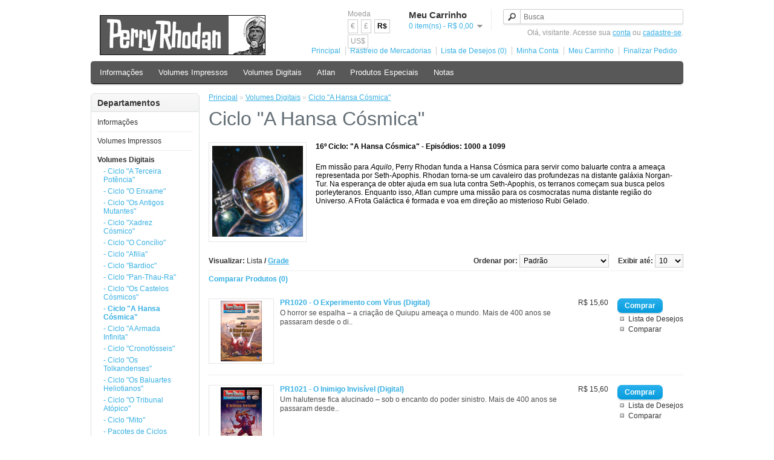

--- FILE ---
content_type: text/html; charset=utf-8
request_url: https://www.perry-rhodan.net.br/loja/index.php?route=product/category&path=63_93&page=3
body_size: 6680
content:
<!DOCTYPE html>
<html dir="ltr" lang="pt-br">
<head>
<meta charset="UTF-8" />
<title>Ciclo &quot;A Hansa Cósmica&quot;</title>
<base href="https://www.perry-rhodan.net.br/loja/" />
<meta name="description" content="Compre aqui os volumes digitais do novo ciclo &quot;A Hansa Cósmica&quot; da série Perry Rhodan, publicada pela SSPG." />
<meta name="keywords" content="Perry Rhodan, SSPG, Hansa, Cósmica, e-books" />
<link href="https://www.perry-rhodan.net.br/loja/image/data/logos/icone-sspg-16px.png" rel="icon" />
<link rel="stylesheet" type="text/css" href="catalog/view/theme/default/stylesheet/stylesheet.css" />
<script type="text/javascript" src="catalog/view/javascript/jquery/jquery-1.7.1.min.js"></script>
<script type="text/javascript" src="catalog/view/javascript/jquery/ui/jquery-ui-1.8.16.custom.min.js"></script>
<link rel="stylesheet" type="text/css" href="catalog/view/javascript/jquery/ui/themes/ui-lightness/jquery-ui-1.8.16.custom.css" />
<script type="text/javascript" src="catalog/view/javascript/common.js"></script>
<script src="//www.google.com/recaptcha/api.js" type="text/javascript"></script>
<script type="text/javascript" src="catalog/view/javascript/jquery/jquery.total-storage.min.js"></script>
<!--[if IE 7]> 
<link rel="stylesheet" type="text/css" href="catalog/view/theme/default/stylesheet/ie7.css" />
<![endif]-->
<!--[if lt IE 7]>
<link rel="stylesheet" type="text/css" href="catalog/view/theme/default/stylesheet/ie6.css" />
<script type="text/javascript" src="catalog/view/javascript/DD_belatedPNG_0.0.8a-min.js"></script>
<script type="text/javascript">
DD_belatedPNG.fix('#logo img');
</script>
<![endif]-->
<script>
  (function(i,s,o,g,r,a,m){i['GoogleAnalyticsObject']=r;i[r]=i[r]||function(){
  (i[r].q=i[r].q||[]).push(arguments)},i[r].l=1*new Date();a=s.createElement(o),
  m=s.getElementsByTagName(o)[0];a.async=1;a.src=g;m.parentNode.insertBefore(a,m)
  })(window,document,'script','//www.google-analytics.com/analytics.js','ga');

  ga('create', 'UA-40917664-10', 'auto');
  ga('send', 'pageview');

</script><style id='out-of-stock' type='text/css'><!--
input.button-grey {
        cursor: pointer;
        color: #FFFFFF;
        line-height: 12px;
        font-family: Arial, Helvetica, sans-serif;
        font-size: 12px;
        font-weight: bold;  
        background: url('catalog/view/theme/default/image/button-grey.png') top left repeat-x;
        -webkit-border-radius: 7px 7px 7px 7px;
        -moz-border-radius: 7px 7px 7px 7px;
        -khtml-border-radius: 7px 7px 7px 7px;
        border-radius: 7px 7px 7px 7px;
        -webkit-box-shadow: 0px 2px 2px #DDDDDD;
        -moz-box-shadow: 0px 2px 2px #DDDDDD;
        box-shadow: 0px 2px 2px #DDDDDD;    
        margin: 0;
        border: 0;
        height: 24px;
        padding: 0px 12px 0px 12px;
}
--></style>
</head>
<body>
<div id="container">
<div id="header">
    <div id="logo"><a href="https://www.perry-rhodan.net.br/loja/index.php?route=common/home"><img src="https://www.perry-rhodan.net.br/loja/image/data/logos/logo-perry-rhodan-simples-com-face-66px.jpg" title="Perry Rhodan Brasil - SSPG Editora" alt="Perry Rhodan Brasil - SSPG Editora" /></a></div>
      <form action="https://www.perry-rhodan.net.br/loja/index.php?route=module/currency" method="post" enctype="multipart/form-data">
  <div id="currency">Moeda<br />
                <a title="Euro" onclick="$('input[name=\'currency_code\']').attr('value', 'EUR'); $(this).parent().parent().submit();">€</a>
                        <a title="Libra Esterlina" onclick="$('input[name=\'currency_code\']').attr('value', 'GBP'); $(this).parent().parent().submit();">£</a>
                        <a title="Real"><b>R$ </b></a>
                        <a title="US Dollar" onclick="$('input[name=\'currency_code\']').attr('value', 'USD'); $(this).parent().parent().submit();">US$</a>
                <input type="hidden" name="currency_code" value="" />
    <input type="hidden" name="redirect" value="https://www.perry-rhodan.net.br/loja/index.php?route=product/category&amp;path=63_93&amp;page=3" />
  </div>
</form>
  <div id="cart">
  <div class="heading">
    <h4>Meu Carrinho</h4>
    <a><span id="cart-total">0 item(ns) - R$ 0,00</span></a></div>
  <div class="content">
        <div class="empty">Você ainda não adicionou produtos.</div>
      </div>
</div>  <div id="search">
    <div class="button-search"></div>
    <input type="text" name="search" placeholder="Busca" value="" />
  </div>
  <div id="welcome">
        Olá, visitante. Acesse sua <a href="https://www.perry-rhodan.net.br/loja/index.php?route=account/login">conta</a> ou <a href="https://www.perry-rhodan.net.br/loja/index.php?route=account/register">cadastre-se</a>.      </div>
  
			
				<div class="links"><a href="https://www.perry-rhodan.net.br/loja/index.php?route=common/home">Principal</a>
				<a href="https://www.perry-rhodan.net.br/loja/index.php?route=rastreioCorreios/rastreio">Rastreio de Mercadorias</a>
			
			<a href="https://www.perry-rhodan.net.br/loja/index.php?route=account/wishlist" id="wishlist-total">Lista de Desejos (0)</a><a href="https://www.perry-rhodan.net.br/loja/index.php?route=account/account">Minha Conta</a><a href="https://www.perry-rhodan.net.br/loja/index.php?route=checkout/cart">Meu Carrinho</a><a href="https://www.perry-rhodan.net.br/loja/index.php?route=checkout/checkout">Finalizar Pedido</a></div>
</div>
<div id="menu">
  <ul>
        <li><a href="https://www.perry-rhodan.net.br/loja/index.php?route=product/category&amp;path=67">Informações</a>
            <div>
                <ul>
                                        <li><a href="https://www.perry-rhodan.net.br/loja/index.php?route=product/category&amp;path=67_69">A Série</a></li>
                                        <li><a href="https://www.perry-rhodan.net.br/loja/index.php?route=product/category&amp;path=67_70">Edição Brasileira</a></li>
                                        <li><a href="https://www.perry-rhodan.net.br/loja/index.php?route=product/category&amp;path=67_81">Edição Digital</a></li>
                                        <li><a href="https://www.perry-rhodan.net.br/loja/index.php?route=product/category&amp;path=67_82">Dúvidas Frequentes</a></li>
                                        <li><a href="https://www.perry-rhodan.net.br/loja/index.php?route=product/category&amp;path=67_106">Como Pedir</a></li>
                                        <li><a href="https://www.perry-rhodan.net.br/loja/index.php?route=product/category&amp;path=67_107">How to Order (International Purchases)</a></li>
                            </ul>
              </div>
          </li>
        <li><a href="https://www.perry-rhodan.net.br/loja/index.php?route=product/category&amp;path=60">Volumes Impressos</a>
            <div>
                <ul>
                                        <li><a href="https://www.perry-rhodan.net.br/loja/index.php?route=product/category&amp;path=60_102">Ciclo &quot;A Terceira Potência&quot;</a></li>
                                        <li><a href="https://www.perry-rhodan.net.br/loja/index.php?route=product/category&amp;path=60_61">Ciclo &quot;O Concílio&quot;</a></li>
                                        <li><a href="https://www.perry-rhodan.net.br/loja/index.php?route=product/category&amp;path=60_66">Ciclo &quot;Afilia&quot;</a></li>
                                        <li><a href="https://www.perry-rhodan.net.br/loja/index.php?route=product/category&amp;path=60_75">Ciclo &quot;Bardioc&quot;</a></li>
                                        <li><a href="https://www.perry-rhodan.net.br/loja/index.php?route=product/category&amp;path=60_98">Ciclo &quot;A Hansa Cósmica&quot;</a></li>
                                        <li><a href="https://www.perry-rhodan.net.br/loja/index.php?route=product/category&amp;path=60_104">Ciclo &quot;A Armada Infinita&quot;</a></li>
                                        <li><a href="https://www.perry-rhodan.net.br/loja/index.php?route=product/category&amp;path=60_109">Ciclo &quot;Cronofósseis&quot;</a></li>
                                        <li><a href="https://www.perry-rhodan.net.br/loja/index.php?route=product/category&amp;path=60_99">Ciclo &quot;Os Tolkandenses&quot;</a></li>
                                        <li><a href="https://www.perry-rhodan.net.br/loja/index.php?route=product/category&amp;path=60_111">Ciclo &quot;Os Baluartes Heliotianos&quot;</a></li>
                                        <li><a href="https://www.perry-rhodan.net.br/loja/index.php?route=product/category&amp;path=60_100">Ciclo &quot;O Tribunal Atópico&quot;</a></li>
                                        <li><a href="https://www.perry-rhodan.net.br/loja/index.php?route=product/category&amp;path=60_97">Ciclo &quot;Mito&quot;</a></li>
                                        <li><a href="https://www.perry-rhodan.net.br/loja/index.php?route=product/category&amp;path=60_71">Pacotes de Ciclos</a></li>
                            </ul>
              </div>
          </li>
        <li><a href="https://www.perry-rhodan.net.br/loja/index.php?route=product/category&amp;path=63">Volumes Digitais</a>
            <div>
                <ul>
                                        <li><a href="https://www.perry-rhodan.net.br/loja/index.php?route=product/category&amp;path=63_101">Ciclo &quot;A Terceira Potência&quot;</a></li>
                                        <li><a href="https://www.perry-rhodan.net.br/loja/index.php?route=product/category&amp;path=63_72">Ciclo &quot;O Enxame&quot;</a></li>
                                        <li><a href="https://www.perry-rhodan.net.br/loja/index.php?route=product/category&amp;path=63_88">Ciclo &quot;Os Antigos Mutantes&quot;</a></li>
                                        <li><a href="https://www.perry-rhodan.net.br/loja/index.php?route=product/category&amp;path=63_92">Ciclo &quot;Xadrez Cósmico&quot;</a></li>
                                        <li><a href="https://www.perry-rhodan.net.br/loja/index.php?route=product/category&amp;path=63_65">Ciclo &quot;O Concílio&quot;</a></li>
                                        <li><a href="https://www.perry-rhodan.net.br/loja/index.php?route=product/category&amp;path=63_79">Ciclo &quot;Afilia&quot;</a></li>
                                        <li><a href="https://www.perry-rhodan.net.br/loja/index.php?route=product/category&amp;path=63_64">Ciclo &quot;Bardioc&quot;</a></li>
                                        <li><a href="https://www.perry-rhodan.net.br/loja/index.php?route=product/category&amp;path=63_77">Ciclo &quot;Pan-Thau-Ra&quot;</a></li>
                                        <li><a href="https://www.perry-rhodan.net.br/loja/index.php?route=product/category&amp;path=63_80">Ciclo &quot;Os Castelos Cósmicos&quot;</a></li>
                                        <li><a href="https://www.perry-rhodan.net.br/loja/index.php?route=product/category&amp;path=63_93">Ciclo &quot;A Hansa Cósmica&quot;</a></li>
                                        <li><a href="https://www.perry-rhodan.net.br/loja/index.php?route=product/category&amp;path=63_103">Ciclo &quot;A Armada Infinita&quot;</a></li>
                                        <li><a href="https://www.perry-rhodan.net.br/loja/index.php?route=product/category&amp;path=63_108">Ciclo &quot;Cronofósseis&quot;</a></li>
                                        <li><a href="https://www.perry-rhodan.net.br/loja/index.php?route=product/category&amp;path=63_89">Ciclo &quot;Os Tolkandenses&quot;</a></li>
                                        <li><a href="https://www.perry-rhodan.net.br/loja/index.php?route=product/category&amp;path=63_110">Ciclo &quot;Os Baluartes Heliotianos&quot;</a></li>
                                        <li><a href="https://www.perry-rhodan.net.br/loja/index.php?route=product/category&amp;path=63_94">Ciclo &quot;O Tribunal Atópico&quot;</a></li>
                                        <li><a href="https://www.perry-rhodan.net.br/loja/index.php?route=product/category&amp;path=63_96">Ciclo &quot;Mito&quot;</a></li>
                                        <li><a href="https://www.perry-rhodan.net.br/loja/index.php?route=product/category&amp;path=63_78">Pacotes de Ciclos</a></li>
                                        <li><a href="https://www.perry-rhodan.net.br/loja/index.php?route=product/category&amp;path=63_95">Assinaturas</a></li>
                                        <li><a href="https://www.perry-rhodan.net.br/loja/index.php?route=product/category&amp;path=63_76">Dicas de Leitura</a></li>
                            </ul>
              </div>
          </li>
        <li><a href="https://www.perry-rhodan.net.br/loja/index.php?route=product/category&amp;path=90">Atlan</a>
            <div>
                <ul>
                                        <li><a href="https://www.perry-rhodan.net.br/loja/index.php?route=product/category&amp;path=90_91">Ciclo &quot;Aventuras Temporais&quot;</a></li>
                                        <li><a href="https://www.perry-rhodan.net.br/loja/index.php?route=product/category&amp;path=90_105">Pacotes de Ciclos</a></li>
                            </ul>
              </div>
          </li>
        <li><a href="https://www.perry-rhodan.net.br/loja/index.php?route=product/category&amp;path=62">Produtos Especiais</a>
          </li>
        <li><a href="https://www.perry-rhodan.net.br/loja/index.php?route=pavblog/blogs">Notas</a>
          </li>
      </ul>
</div>
<div id="notification"></div>
<div id="column-left">
    <div class="box">
  <div class="box-heading">Departamentos</div>
  <div class="box-content">
    <ul class="box-category">
            <li>
                <a href="https://www.perry-rhodan.net.br/loja/index.php?route=product/category&amp;path=67">Informações</a>
                        <ul>
                    <li>
                        <a href="https://www.perry-rhodan.net.br/loja/index.php?route=product/category&amp;path=67_69"> - A Série</a>
                      </li>
                    <li>
                        <a href="https://www.perry-rhodan.net.br/loja/index.php?route=product/category&amp;path=67_70"> - Edição Brasileira</a>
                      </li>
                    <li>
                        <a href="https://www.perry-rhodan.net.br/loja/index.php?route=product/category&amp;path=67_81"> - Edição Digital</a>
                      </li>
                    <li>
                        <a href="https://www.perry-rhodan.net.br/loja/index.php?route=product/category&amp;path=67_82"> - Dúvidas Frequentes</a>
                      </li>
                    <li>
                        <a href="https://www.perry-rhodan.net.br/loja/index.php?route=product/category&amp;path=67_106"> - Como Pedir</a>
                      </li>
                    <li>
                        <a href="https://www.perry-rhodan.net.br/loja/index.php?route=product/category&amp;path=67_107"> - How to Order (International Purchases)</a>
                      </li>
                  </ul>
              </li>
            <li>
                <a href="https://www.perry-rhodan.net.br/loja/index.php?route=product/category&amp;path=60">Volumes Impressos</a>
                        <ul>
                    <li>
                        <a href="https://www.perry-rhodan.net.br/loja/index.php?route=product/category&amp;path=60_102"> - Ciclo &quot;A Terceira Potência&quot;</a>
                      </li>
                    <li>
                        <a href="https://www.perry-rhodan.net.br/loja/index.php?route=product/category&amp;path=60_61"> - Ciclo &quot;O Concílio&quot;</a>
                      </li>
                    <li>
                        <a href="https://www.perry-rhodan.net.br/loja/index.php?route=product/category&amp;path=60_66"> - Ciclo &quot;Afilia&quot;</a>
                      </li>
                    <li>
                        <a href="https://www.perry-rhodan.net.br/loja/index.php?route=product/category&amp;path=60_75"> - Ciclo &quot;Bardioc&quot;</a>
                      </li>
                    <li>
                        <a href="https://www.perry-rhodan.net.br/loja/index.php?route=product/category&amp;path=60_98"> - Ciclo &quot;A Hansa Cósmica&quot;</a>
                      </li>
                    <li>
                        <a href="https://www.perry-rhodan.net.br/loja/index.php?route=product/category&amp;path=60_104"> - Ciclo &quot;A Armada Infinita&quot;</a>
                      </li>
                    <li>
                        <a href="https://www.perry-rhodan.net.br/loja/index.php?route=product/category&amp;path=60_109"> - Ciclo &quot;Cronofósseis&quot;</a>
                      </li>
                    <li>
                        <a href="https://www.perry-rhodan.net.br/loja/index.php?route=product/category&amp;path=60_99"> - Ciclo &quot;Os Tolkandenses&quot;</a>
                      </li>
                    <li>
                        <a href="https://www.perry-rhodan.net.br/loja/index.php?route=product/category&amp;path=60_111"> - Ciclo &quot;Os Baluartes Heliotianos&quot;</a>
                      </li>
                    <li>
                        <a href="https://www.perry-rhodan.net.br/loja/index.php?route=product/category&amp;path=60_100"> - Ciclo &quot;O Tribunal Atópico&quot;</a>
                      </li>
                    <li>
                        <a href="https://www.perry-rhodan.net.br/loja/index.php?route=product/category&amp;path=60_97"> - Ciclo &quot;Mito&quot;</a>
                      </li>
                    <li>
                        <a href="https://www.perry-rhodan.net.br/loja/index.php?route=product/category&amp;path=60_71"> - Pacotes de Ciclos</a>
                      </li>
                  </ul>
              </li>
            <li>
                <a href="https://www.perry-rhodan.net.br/loja/index.php?route=product/category&amp;path=63" class="active">Volumes Digitais</a>
                        <ul>
                    <li>
                        <a href="https://www.perry-rhodan.net.br/loja/index.php?route=product/category&amp;path=63_101"> - Ciclo &quot;A Terceira Potência&quot;</a>
                      </li>
                    <li>
                        <a href="https://www.perry-rhodan.net.br/loja/index.php?route=product/category&amp;path=63_72"> - Ciclo &quot;O Enxame&quot;</a>
                      </li>
                    <li>
                        <a href="https://www.perry-rhodan.net.br/loja/index.php?route=product/category&amp;path=63_88"> - Ciclo &quot;Os Antigos Mutantes&quot;</a>
                      </li>
                    <li>
                        <a href="https://www.perry-rhodan.net.br/loja/index.php?route=product/category&amp;path=63_92"> - Ciclo &quot;Xadrez Cósmico&quot;</a>
                      </li>
                    <li>
                        <a href="https://www.perry-rhodan.net.br/loja/index.php?route=product/category&amp;path=63_65"> - Ciclo &quot;O Concílio&quot;</a>
                      </li>
                    <li>
                        <a href="https://www.perry-rhodan.net.br/loja/index.php?route=product/category&amp;path=63_79"> - Ciclo &quot;Afilia&quot;</a>
                      </li>
                    <li>
                        <a href="https://www.perry-rhodan.net.br/loja/index.php?route=product/category&amp;path=63_64"> - Ciclo &quot;Bardioc&quot;</a>
                      </li>
                    <li>
                        <a href="https://www.perry-rhodan.net.br/loja/index.php?route=product/category&amp;path=63_77"> - Ciclo &quot;Pan-Thau-Ra&quot;</a>
                      </li>
                    <li>
                        <a href="https://www.perry-rhodan.net.br/loja/index.php?route=product/category&amp;path=63_80"> - Ciclo &quot;Os Castelos Cósmicos&quot;</a>
                      </li>
                    <li>
                        <a href="https://www.perry-rhodan.net.br/loja/index.php?route=product/category&amp;path=63_93" class="active"> - Ciclo &quot;A Hansa Cósmica&quot;</a>
                      </li>
                    <li>
                        <a href="https://www.perry-rhodan.net.br/loja/index.php?route=product/category&amp;path=63_103"> - Ciclo &quot;A Armada Infinita&quot;</a>
                      </li>
                    <li>
                        <a href="https://www.perry-rhodan.net.br/loja/index.php?route=product/category&amp;path=63_108"> - Ciclo &quot;Cronofósseis&quot;</a>
                      </li>
                    <li>
                        <a href="https://www.perry-rhodan.net.br/loja/index.php?route=product/category&amp;path=63_89"> - Ciclo &quot;Os Tolkandenses&quot;</a>
                      </li>
                    <li>
                        <a href="https://www.perry-rhodan.net.br/loja/index.php?route=product/category&amp;path=63_110"> - Ciclo &quot;Os Baluartes Heliotianos&quot;</a>
                      </li>
                    <li>
                        <a href="https://www.perry-rhodan.net.br/loja/index.php?route=product/category&amp;path=63_94"> - Ciclo &quot;O Tribunal Atópico&quot;</a>
                      </li>
                    <li>
                        <a href="https://www.perry-rhodan.net.br/loja/index.php?route=product/category&amp;path=63_96"> - Ciclo &quot;Mito&quot;</a>
                      </li>
                    <li>
                        <a href="https://www.perry-rhodan.net.br/loja/index.php?route=product/category&amp;path=63_78"> - Pacotes de Ciclos</a>
                      </li>
                    <li>
                        <a href="https://www.perry-rhodan.net.br/loja/index.php?route=product/category&amp;path=63_95"> - Assinaturas</a>
                      </li>
                    <li>
                        <a href="https://www.perry-rhodan.net.br/loja/index.php?route=product/category&amp;path=63_76"> - Dicas de Leitura</a>
                      </li>
                  </ul>
              </li>
            <li>
                <a href="https://www.perry-rhodan.net.br/loja/index.php?route=product/category&amp;path=90">Atlan</a>
                        <ul>
                    <li>
                        <a href="https://www.perry-rhodan.net.br/loja/index.php?route=product/category&amp;path=90_91"> - Ciclo &quot;Aventuras Temporais&quot;</a>
                      </li>
                    <li>
                        <a href="https://www.perry-rhodan.net.br/loja/index.php?route=product/category&amp;path=90_105"> - Pacotes de Ciclos</a>
                      </li>
                  </ul>
              </li>
            <li>
                <a href="https://www.perry-rhodan.net.br/loja/index.php?route=product/category&amp;path=62">Produtos Especiais</a>
                      </li>
          </ul>
  </div>
</div>
    <div class="box">
  <div class="box-heading">Novidades</div>
  <div class="box-content">
    <div class="box-product">
            <div>
                <div class="image"><a href="https://www.perry-rhodan.net.br/loja/index.php?route=product/product&amp;product_id=2218"><img src="https://www.perry-rhodan.net.br/loja/image/cache/data/capas/digital/C3000/PR3055-SSPG-Capa-Simples-120x120.jpg" alt="PR3055 - A Vecu (Digital)" /></a></div>
                <div class="name"><a href="https://www.perry-rhodan.net.br/loja/index.php?route=product/product&amp;product_id=2218">PR3055 - A Vecu (Digital)</a></div>


            <div class="name"> </div>

            
                <div class="price">
                    R$ 15,60                  </div>
                        <div class="cart">			<input type="button" value="Comprar" onclick="addToCart('2218');" class="button" />
			</div>
      </div>
            <div>
                <div class="image"><a href="https://www.perry-rhodan.net.br/loja/index.php?route=product/product&amp;product_id=2222"><img src="https://www.perry-rhodan.net.br/loja/image/cache/data/capas/digital/C2700/PR2758-SSPG-Capa-Simples-120x120.jpg" alt="PR2758 - O Tamaron (Digital)" /></a></div>
                <div class="name"><a href="https://www.perry-rhodan.net.br/loja/index.php?route=product/product&amp;product_id=2222">PR2758 - O Tamaron (Digital)</a></div>


            <div class="name"> </div>

            
                <div class="price">
                    R$ 15,60                  </div>
                        <div class="cart">			<input type="button" value="Comprar" onclick="addToCart('2222');" class="button" />
			</div>
      </div>
            <div>
                <div class="image"><a href="https://www.perry-rhodan.net.br/loja/index.php?route=product/product&amp;product_id=2220"><img src="https://www.perry-rhodan.net.br/loja/image/cache/data/capas/digital/C1200/PR1221-SSPG-Capa-Simples-120x120.jpg" alt="PR1221 - O Oxtornense e o Almirante (Digital)" /></a></div>
                <div class="name"><a href="https://www.perry-rhodan.net.br/loja/index.php?route=product/product&amp;product_id=2220">PR1221 - O Oxtornense e o Almirante (Digital)</a></div>


            <div class="name"> </div>

            
                <div class="price">
                    R$ 15,60                  </div>
                        <div class="cart">			<input type="button" value="Comprar" onclick="addToCart('2220');" class="button" />
			</div>
      </div>
            <div>
                <div class="image"><a href="https://www.perry-rhodan.net.br/loja/index.php?route=product/product&amp;product_id=2219"><img src="https://www.perry-rhodan.net.br/loja/image/cache/data/capas/digital/C3000/PR3055-SSPG-Capa-Simples-120x120.jpg" alt="PRÉ-VENDA - PR3055 - A Vecu (Impresso)" /></a></div>
                <div class="name"><a href="https://www.perry-rhodan.net.br/loja/index.php?route=product/product&amp;product_id=2219">PRÉ-VENDA - PR3055 - A Vecu (Impresso)</a></div>


            <div class="name"> </div>

            
                <div class="price">
                    <span class="price-old">R$ 43,90</span> <span class="price-new">R$ 39,90</span>
                  </div>
                        <div class="cart">			<input type="button" value="Comprar" onclick="addToCart('2219');" class="button" />
			</div>
      </div>
            <div>
                <div class="image"><a href="https://www.perry-rhodan.net.br/loja/index.php?route=product/product&amp;product_id=2223"><img src="https://www.perry-rhodan.net.br/loja/image/cache/data/capas/digital/C2700/PR2758-SSPG-Capa-Simples-120x120.jpg" alt="PRÉ-VENDA - PR2758 - O Tamaron (Impresso)" /></a></div>
                <div class="name"><a href="https://www.perry-rhodan.net.br/loja/index.php?route=product/product&amp;product_id=2223">PRÉ-VENDA - PR2758 - O Tamaron (Impresso)</a></div>


            <div class="name"> </div>

            
                <div class="price">
                    <span class="price-old">R$ 41,90</span> <span class="price-new">R$ 37,90</span>
                  </div>
                        <div class="cart">			<input type="button" value="Comprar" onclick="addToCart('2223');" class="button" />
			</div>
      </div>
            <div>
                <div class="image"><a href="https://www.perry-rhodan.net.br/loja/index.php?route=product/product&amp;product_id=2221"><img src="https://www.perry-rhodan.net.br/loja/image/cache/data/capas/digital/C1200/PR1221-SSPG-Capa-Simples-120x120.jpg" alt="PRÉ-VENDA - PR1221 - O Oxtornense e o Almirante (Impresso)" /></a></div>
                <div class="name"><a href="https://www.perry-rhodan.net.br/loja/index.php?route=product/product&amp;product_id=2221">PRÉ-VENDA - PR1221 - O Oxtornense e o Almirante (Impresso)</a></div>


            <div class="name"> </div>

            
                <div class="price">
                    <span class="price-old">R$ 39,90</span> <span class="price-new">R$ 35,90</span>
                  </div>
                        <div class="cart">			<input type="button" value="Comprar" onclick="addToCart('2221');" class="button" />
			</div>
      </div>
            <div>
                <div class="image"><a href="https://www.perry-rhodan.net.br/loja/index.php?route=product/product&amp;product_id=2224"><img src="https://www.perry-rhodan.net.br/loja/image/cache/data/capas/digital/AT/C0001/AT0034-SSPG-Capa-Simples-120x120.jpg" alt="Assinatura Digital Perry Rhodan e Atlan Completa - 18 Volumes - Previsão Trimestral - Início 05/02/2026" /></a></div>
                <div class="name"><a href="https://www.perry-rhodan.net.br/loja/index.php?route=product/product&amp;product_id=2224">Assinatura Digital Perry Rhodan e Atlan Completa - 18 Volumes - Previsão Trimestral - Início 05/02/2026</a></div>


            <div class="name"> </div>

            
                <div class="price">
                    R$ 285,30                  </div>
                        <div class="cart">			<input type="button" value="Comprar" onclick="addToCart('2224');" class="button" />
			</div>
      </div>
            <div>
                <div class="image"><a href="https://www.perry-rhodan.net.br/loja/index.php?route=product/product&amp;product_id=2225"><img src="https://www.perry-rhodan.net.br/loja/image/cache/data/capas/digital/C3000/PR3056-SSPG-Capa-Simples-120x120.jpg" alt="Assinatura Digital Somente Perry Rhodan - 17 Volumes - Previsão Trimestral - Início 05/02/2026" /></a></div>
                <div class="name"><a href="https://www.perry-rhodan.net.br/loja/index.php?route=product/product&amp;product_id=2225">Assinatura Digital Somente Perry Rhodan - 17 Volumes - Previsão Trimestral - Início 05/02/2026</a></div>


            <div class="name"> </div>

            
                <div class="price">
                    R$ 264,60                  </div>
                        <div class="cart">			<input type="button" value="Comprar" onclick="addToCart('2225');" class="button" />
			</div>
      </div>
          </div>
  </div>
</div>
  </div>
 
<div id="content">  <div class="breadcrumb">
        <a href="https://www.perry-rhodan.net.br/loja/index.php?route=common/home">Principal</a>
         &raquo; <a href="https://www.perry-rhodan.net.br/loja/index.php?route=product/category&amp;path=63">Volumes Digitais</a>
         &raquo; <a href="https://www.perry-rhodan.net.br/loja/index.php?route=product/category&amp;path=63_93">Ciclo &quot;A Hansa Cósmica&quot;</a>
      </div>
  <h1>Ciclo &quot;A Hansa Cósmica&quot;</h1>
    <div class="category-info">
        <div class="image"><img src="https://www.perry-rhodan.net.br/loja/image/cache/data/incidentais/pr_ciclo_16_a_hansa_cosmica-150x150.jpg" alt="Ciclo &quot;A Hansa Cósmica&quot;" /></div>
            <p><strong>16º Ciclo: "A Hansa Cósmica" - Episódios: 1000 a 1099</strong></p>

<p>Em missão para <em>Aquilo</em>, Perry Rhodan funda a Hansa Cósmica para servir como baluarte contra a ameaça representada por Seth-Apophis. Rhodan torna-se um cavaleiro das profundezas na distante galáxia Norgan-Tur. Na esperança de obter ajuda em sua luta contra Seth-Apophis, os terranos começam sua busca pelos porleyteranos. Enquanto isso, Atlan cumpre uma missão para os cosmocratas numa distante região do Universo. A Frota Galáctica é formada e voa em direção ao misterioso Rubi Gelado.</p>
      </div>
        <div class="product-filter">
    <div class="display"><b>Visualizar:</b> Lista <b>/</b> <a onclick="display('grid');">Grade</a></div>
    <div class="limit"><b>Exibir até:</b>
      <select onchange="location = this.value;">
                        <option value="https://www.perry-rhodan.net.br/loja/index.php?route=product/category&amp;path=63_93&amp;limit=10" selected="selected">10</option>
                                <option value="https://www.perry-rhodan.net.br/loja/index.php?route=product/category&amp;path=63_93&amp;limit=25">25</option>
                                <option value="https://www.perry-rhodan.net.br/loja/index.php?route=product/category&amp;path=63_93&amp;limit=50">50</option>
                                <option value="https://www.perry-rhodan.net.br/loja/index.php?route=product/category&amp;path=63_93&amp;limit=75">75</option>
                                <option value="https://www.perry-rhodan.net.br/loja/index.php?route=product/category&amp;path=63_93&amp;limit=100">100</option>
                      </select>
    </div>
    <div class="sort"><b>Ordenar por:</b>
      <select onchange="location = this.value;">
                        <option value="https://www.perry-rhodan.net.br/loja/index.php?route=product/category&amp;path=63_93&amp;sort=p.sort_order&amp;order=ASC" selected="selected">Padrão</option>
                                <option value="https://www.perry-rhodan.net.br/loja/index.php?route=product/category&amp;path=63_93&amp;sort=pd.name&amp;order=ASC">Nome (A - Z)</option>
                                <option value="https://www.perry-rhodan.net.br/loja/index.php?route=product/category&amp;path=63_93&amp;sort=pd.name&amp;order=DESC">Nome (Z - A)</option>
                                <option value="https://www.perry-rhodan.net.br/loja/index.php?route=product/category&amp;path=63_93&amp;sort=p.price&amp;order=ASC">Preço (Menor &gt; Maior)</option>
                                <option value="https://www.perry-rhodan.net.br/loja/index.php?route=product/category&amp;path=63_93&amp;sort=p.price&amp;order=DESC">Preço (Maior &gt; Menor)</option>
                                <option value="https://www.perry-rhodan.net.br/loja/index.php?route=product/category&amp;path=63_93&amp;sort=rating&amp;order=DESC">Avaliação (Alta)</option>
                                <option value="https://www.perry-rhodan.net.br/loja/index.php?route=product/category&amp;path=63_93&amp;sort=rating&amp;order=ASC">Avaliação (Baixa)</option>
                                <option value="https://www.perry-rhodan.net.br/loja/index.php?route=product/category&amp;path=63_93&amp;sort=p.model&amp;order=ASC">Modelo (A - Z)</option>
                                <option value="https://www.perry-rhodan.net.br/loja/index.php?route=product/category&amp;path=63_93&amp;sort=p.model&amp;order=DESC">Modelo (Z - A)</option>
                      </select>
    </div>
  </div>
  <div class="product-compare"><a href="https://www.perry-rhodan.net.br/loja/index.php?route=product/compare" id="compare-total">Comparar Produtos (0)</a></div>
  <div class="product-list">
        <div>
            <div class="image"><a href="https://www.perry-rhodan.net.br/loja/index.php?route=product/product&amp;path=63_93&amp;product_id=675"><img src="https://www.perry-rhodan.net.br/loja/image/cache/data/capas/digital/C1000/PR1020-Digital-Capa-100x100.jpg" title="PR1020 - O Experimento com Vírus (Digital)" alt="PR1020 - O Experimento com Vírus (Digital)" /></a></div>
            <div class="name"><a href="https://www.perry-rhodan.net.br/loja/index.php?route=product/product&amp;path=63_93&amp;product_id=675">PR1020 - O Experimento com Vírus (Digital)</a></div>
      <div class="description">O horror se espalha – a criação de Quiupu ameaça o mundo.

Mais de 400 anos se passaram desde o di..</div>
            <div class="price">
                R$ 15,60                      </div>
                  <div class="cart">
        			<input type="button" value="Comprar" onclick="addToCart('675');" class="button" />
			      </div>
      <div class="wishlist"><a onclick="addToWishList('675');">Lista de Desejos</a></div>
      <div class="compare"><a onclick="addToCompare('675');">Comparar</a></div>
    </div>
        <div>
            <div class="image"><a href="https://www.perry-rhodan.net.br/loja/index.php?route=product/product&amp;path=63_93&amp;product_id=676"><img src="https://www.perry-rhodan.net.br/loja/image/cache/data/capas/digital/C1000/PR1021-Digital-Capa-100x100.jpg" title="PR1021 - O Inimigo Invisível (Digital)" alt="PR1021 - O Inimigo Invisível (Digital)" /></a></div>
            <div class="name"><a href="https://www.perry-rhodan.net.br/loja/index.php?route=product/product&amp;path=63_93&amp;product_id=676">PR1021 - O Inimigo Invisível (Digital)</a></div>
      <div class="description">Um halutense fica alucinado – sob o encanto do poder sinistro.

Mais de 400 anos se passaram desde..</div>
            <div class="price">
                R$ 15,60                      </div>
                  <div class="cart">
        			<input type="button" value="Comprar" onclick="addToCart('676');" class="button" />
			      </div>
      <div class="wishlist"><a onclick="addToWishList('676');">Lista de Desejos</a></div>
      <div class="compare"><a onclick="addToCompare('676');">Comparar</a></div>
    </div>
        <div>
            <div class="image"><a href="https://www.perry-rhodan.net.br/loja/index.php?route=product/product&amp;path=63_93&amp;product_id=680"><img src="https://www.perry-rhodan.net.br/loja/image/cache/data/capas/digital/C1000/PR1022-Digital-Capa-100x100.jpg" title="PR1022 - O Herói de Arxisto (Digital)" alt="PR1022 - O Herói de Arxisto (Digital)" /></a></div>
            <div class="name"><a href="https://www.perry-rhodan.net.br/loja/index.php?route=product/product&amp;path=63_93&amp;product_id=680">PR1022 - O Herói de Arxisto (Digital)</a></div>
      <div class="description">Ameaça vinda do nada – os insetos guerreiros estão chegando.

Mais de 400 anos se passaram desde o..</div>
            <div class="price">
                R$ 15,60                      </div>
                  <div class="cart">
        			<input type="button" value="Comprar" onclick="addToCart('680');" class="button" />
			      </div>
      <div class="wishlist"><a onclick="addToWishList('680');">Lista de Desejos</a></div>
      <div class="compare"><a onclick="addToCompare('680');">Comparar</a></div>
    </div>
        <div>
            <div class="image"><a href="https://www.perry-rhodan.net.br/loja/index.php?route=product/product&amp;path=63_93&amp;product_id=681"><img src="https://www.perry-rhodan.net.br/loja/image/cache/data/capas/digital/C1000/PR1023-Digital-Capa-100x100.jpg" title="PR1023 - A Frota de Quarentena (Digital)" alt="PR1023 - A Frota de Quarentena (Digital)" /></a></div>
            <div class="name"><a href="https://www.perry-rhodan.net.br/loja/index.php?route=product/product&amp;path=63_93&amp;product_id=681">PR1023 - A Frota de Quarentena (Digital)</a></div>
      <div class="description">Eles são proscritos – e provêm dos confins do tempo.

Mais de 400 anos se passaram desde o dia em ..</div>
            <div class="price">
                R$ 15,60                      </div>
                  <div class="cart">
        			<input type="button" value="Comprar" onclick="addToCart('681');" class="button" />
			      </div>
      <div class="wishlist"><a onclick="addToWishList('681');">Lista de Desejos</a></div>
      <div class="compare"><a onclick="addToCompare('681');">Comparar</a></div>
    </div>
        <div>
            <div class="image"><a href="https://www.perry-rhodan.net.br/loja/index.php?route=product/product&amp;path=63_93&amp;product_id=683"><img src="https://www.perry-rhodan.net.br/loja/image/cache/data/capas/digital/C1000/PR1024-Digital-Capa-100x100.jpg" title="PR1024 - Lixo do Tempo (Digital)" alt="PR1024 - Lixo do Tempo (Digital)" /></a></div>
            <div class="name"><a href="https://www.perry-rhodan.net.br/loja/index.php?route=product/product&amp;path=63_93&amp;product_id=683">PR1024 - Lixo do Tempo (Digital)</a></div>
      <div class="description">Humanos e alienígenas – no caos de Arxisto.

Mais de 400 anos se passaram desde o dia em que Perry..</div>
            <div class="price">
                R$ 15,60                      </div>
                  <div class="cart">
        			<input type="button" value="Comprar" onclick="addToCart('683');" class="button" />
			      </div>
      <div class="wishlist"><a onclick="addToWishList('683');">Lista de Desejos</a></div>
      <div class="compare"><a onclick="addToCompare('683');">Comparar</a></div>
    </div>
        <div>
            <div class="image"><a href="https://www.perry-rhodan.net.br/loja/index.php?route=product/product&amp;path=63_93&amp;product_id=684"><img src="https://www.perry-rhodan.net.br/loja/image/cache/data/capas/digital/C1000/PR1025-Digital-Capa-100x100.jpg" title="PR1025 - Planeta dos Jogos (Digital)" alt="PR1025 - Planeta dos Jogos (Digital)" /></a></div>
            <div class="name"><a href="https://www.perry-rhodan.net.br/loja/index.php?route=product/product&amp;path=63_93&amp;product_id=684">PR1025 - Planeta dos Jogos (Digital)</a></div>
      <div class="description">Os betschidianos sob o encanto da Lugosíada – um mestre-jogador é sequestrado.

Mais de 400 anos s..</div>
            <div class="price">
                R$ 15,60                      </div>
                  <div class="cart">
        			<input type="button" value="Comprar" onclick="addToCart('684');" class="button" />
			      </div>
      <div class="wishlist"><a onclick="addToWishList('684');">Lista de Desejos</a></div>
      <div class="compare"><a onclick="addToCompare('684');">Comparar</a></div>
    </div>
        <div>
            <div class="image"><a href="https://www.perry-rhodan.net.br/loja/index.php?route=product/product&amp;path=63_93&amp;product_id=691"><img src="https://www.perry-rhodan.net.br/loja/image/cache/data/capas/digital/C1000/PR1026-Digital-Capa-100x100.jpg" title="PR1026 - O Favorito (Digital)" alt="PR1026 - O Favorito (Digital)" /></a></div>
            <div class="name"><a href="https://www.perry-rhodan.net.br/loja/index.php?route=product/product&amp;path=63_93&amp;product_id=691">PR1026 - O Favorito (Digital)</a></div>
      <div class="description">Ele desempenha um papel perigoso – um betschidiano na Lugosíada.

Mais de 400 anos se passaram des..</div>
            <div class="price">
                R$ 15,60                      </div>
                  <div class="cart">
        			<input type="button" value="Comprar" onclick="addToCart('691');" class="button" />
			      </div>
      <div class="wishlist"><a onclick="addToWishList('691');">Lista de Desejos</a></div>
      <div class="compare"><a onclick="addToCompare('691');">Comparar</a></div>
    </div>
        <div>
            <div class="image"><a href="https://www.perry-rhodan.net.br/loja/index.php?route=product/product&amp;path=63_93&amp;product_id=692"><img src="https://www.perry-rhodan.net.br/loja/image/cache/data/capas/digital/C1000/PR1027-Digital-Capa-100x100.jpg" title="PR1027 - O Superjogo (Digital)" alt="PR1027 - O Superjogo (Digital)" /></a></div>
            <div class="name"><a href="https://www.perry-rhodan.net.br/loja/index.php?route=product/product&amp;path=63_93&amp;product_id=692">PR1027 - O Superjogo (Digital)</a></div>
      <div class="description">Ele carrega quatro spoodies – ele deve vencer o grande jogo.

Mais de 400 anos se passaram desde o..</div>
            <div class="price">
                R$ 15,60                      </div>
                  <div class="cart">
        			<input type="button" value="Comprar" onclick="addToCart('692');" class="button" />
			      </div>
      <div class="wishlist"><a onclick="addToWishList('692');">Lista de Desejos</a></div>
      <div class="compare"><a onclick="addToCompare('692');">Comparar</a></div>
    </div>
        <div>
            <div class="image"><a href="https://www.perry-rhodan.net.br/loja/index.php?route=product/product&amp;path=63_93&amp;product_id=694"><img src="https://www.perry-rhodan.net.br/loja/image/cache/data/capas/digital/C1000/PR1028-Digital-Capa-100x100.jpg" title="PR1028 - O Prisioneiro Solitário (Digital)" alt="PR1028 - O Prisioneiro Solitário (Digital)" /></a></div>
            <div class="name"><a href="https://www.perry-rhodan.net.br/loja/index.php?route=product/product&amp;path=63_93&amp;product_id=694">PR1028 - O Prisioneiro Solitário (Digital)</a></div>
      <div class="description">Um solanense – na prisão dos kraneses.

Mais de 400 anos se passaram desde o dia em que Perry Rhod..</div>
            <div class="price">
                R$ 15,60                      </div>
                  <div class="cart">
        			<input type="button" value="Comprar" onclick="addToCart('694');" class="button" />
			      </div>
      <div class="wishlist"><a onclick="addToWishList('694');">Lista de Desejos</a></div>
      <div class="compare"><a onclick="addToCompare('694');">Comparar</a></div>
    </div>
        <div>
            <div class="image"><a href="https://www.perry-rhodan.net.br/loja/index.php?route=product/product&amp;path=63_93&amp;product_id=695"><img src="https://www.perry-rhodan.net.br/loja/image/cache/data/capas/digital/C1000/PR1029-Digital-Capa-100x100.jpg" title="PR1029 - Os Inexpugnáveis (Digital)" alt="PR1029 - Os Inexpugnáveis (Digital)" /></a></div>
            <div class="name"><a href="https://www.perry-rhodan.net.br/loja/index.php?route=product/product&amp;path=63_93&amp;product_id=695">PR1029 - Os Inexpugnáveis (Digital)</a></div>
      <div class="description">Avanço da 20ª Frota – para o reino dos mascinotes.

Mais de 400 anos se passaram desde o dia em qu..</div>
            <div class="price">
                R$ 15,60                      </div>
                  <div class="cart">
        			<input type="button" value="Comprar" onclick="addToCart('695');" class="button" />
			      </div>
      <div class="wishlist"><a onclick="addToWishList('695');">Lista de Desejos</a></div>
      <div class="compare"><a onclick="addToCompare('695');">Comparar</a></div>
    </div>
      </div>
  <div class="pagination"><div class="links"> <a href="https://www.perry-rhodan.net.br/loja/index.php?route=product/category&amp;path=63_93&amp;page=1">|&lt;</a> <a href="https://www.perry-rhodan.net.br/loja/index.php?route=product/category&amp;path=63_93&amp;page=2">&lt;</a>  <a href="https://www.perry-rhodan.net.br/loja/index.php?route=product/category&amp;path=63_93&amp;page=1">1</a>  <a href="https://www.perry-rhodan.net.br/loja/index.php?route=product/category&amp;path=63_93&amp;page=2">2</a>  <b>3</b>  <a href="https://www.perry-rhodan.net.br/loja/index.php?route=product/category&amp;path=63_93&amp;page=4">4</a>  <a href="https://www.perry-rhodan.net.br/loja/index.php?route=product/category&amp;path=63_93&amp;page=5">5</a>  <a href="https://www.perry-rhodan.net.br/loja/index.php?route=product/category&amp;path=63_93&amp;page=6">6</a>  <a href="https://www.perry-rhodan.net.br/loja/index.php?route=product/category&amp;path=63_93&amp;page=7">7</a>  <a href="https://www.perry-rhodan.net.br/loja/index.php?route=product/category&amp;path=63_93&amp;page=8">8</a>  <a href="https://www.perry-rhodan.net.br/loja/index.php?route=product/category&amp;path=63_93&amp;page=9">9</a>  <a href="https://www.perry-rhodan.net.br/loja/index.php?route=product/category&amp;path=63_93&amp;page=10">10</a>  <a href="https://www.perry-rhodan.net.br/loja/index.php?route=product/category&amp;path=63_93&amp;page=4">&gt;</a> <a href="https://www.perry-rhodan.net.br/loja/index.php?route=product/category&amp;path=63_93&amp;page=10">&gt;|</a> </div><div class="results">Exibindo de <strong>21 a 30</strong> do total de <strong>100</strong> | <strong>10</strong> Página(s)</div></div>
      </div>
<script type="text/javascript"><!--
function display(view) {
	if (view == 'list') {
		$('.product-grid').attr('class', 'product-list');
		
		$('.product-list > div').each(function(index, element) {
			html  = '<div class="right">';
			html += '  <div class="cart">' + $(element).find('.cart').html() + '</div>';
			html += '  <div class="wishlist">' + $(element).find('.wishlist').html() + '</div>';
			html += '  <div class="compare">' + $(element).find('.compare').html() + '</div>';
			html += '</div>';			
			
			html += '<div class="left">';
			
			var image = $(element).find('.image').html();
			
			if (image != null) { 
				html += '<div class="image">' + image + '</div>';
			}
			
			var price = $(element).find('.price').html();
			
			if (price != null) {
				html += '<div class="price">' + price  + '</div>';
			}
					
			html += '  <div class="name">' + $(element).find('.name').html() + '</div>';
			html += '  <div class="description">' + $(element).find('.description').html() + '</div>';
			
			var rating = $(element).find('.rating').html();
			
			if (rating != null) {
				html += '<div class="rating">' + rating + '</div>';
			}
				
			html += '</div>';
						
			$(element).html(html);
		});		
		
		$('.display').html('<b>Visualizar:</b> Lista <b>/</b> <a onclick="display(\'grid\');">Grade</a>');
		
		$.totalStorage('display', 'list'); 
	} else {
		$('.product-list').attr('class', 'product-grid');
		
		$('.product-grid > div').each(function(index, element) {
			html = '';
			
			var image = $(element).find('.image').html();
			
			if (image != null) {
				html += '<div class="image">' + image + '</div>';
			}
			
			html += '<div class="name">' + $(element).find('.name').html() + '</div>';
			html += '<div class="description">' + $(element).find('.description').html() + '</div>';
			
			var price = $(element).find('.price').html();
			
			if (price != null) {
				html += '<div class="price">' + price  + '</div>';
			}
			
			var rating = $(element).find('.rating').html();
			
			if (rating != null) {
				html += '<div class="rating">' + rating + '</div>';
			}
						
			html += '<div class="cart">' + $(element).find('.cart').html() + '</div>';
			html += '<div class="wishlist">' + $(element).find('.wishlist').html() + '</div>';
			html += '<div class="compare">' + $(element).find('.compare').html() + '</div>';
			
			$(element).html(html);
		});	
					
		$('.display').html('<b>Visualizar:</b> <a onclick="display(\'list\');">Lista</a> <b>/</b> Grade');
		
		$.totalStorage('display', 'grid');
	}
}

view = $.totalStorage('display');

if (view) {
	display(view);
} else {
	display('list');
}
//--></script> 
<div id="footer">
    <div class="column">
    <h3>Informações</h3>
    <ul>
            <li><a href="https://www.perry-rhodan.net.br/loja/index.php?route=information/information&amp;information_id=4">Sobre Nós</a></li>
            <li><a href="https://www.perry-rhodan.net.br/loja/index.php?route=information/information&amp;information_id=5">Termos e Condições</a></li>
            <li><a href="https://www.perry-rhodan.net.br/loja/index.php?route=information/information&amp;information_id=3">Política de Privacidade</a></li>
            <li><a href="https://www.perry-rhodan.net.br/loja/index.php?route=information/information&amp;information_id=6">Opções de Remessa</a></li>
            <li><a href="https://www.perry-rhodan.net.br/loja/index.php?route=information/information&amp;information_id=7">Opções de Pagamento</a></li>
          </ul>
  </div>
    <div class="column">
    <h3>Atendimento</h3>
    <ul>
      <li><a href="https://www.perry-rhodan.net.br/loja/index.php?route=information/contact">Contate-nos</a></li>
      <li><a href="https://www.perry-rhodan.net.br/loja/index.php?route=account/return/insert">Devoluções</a></li>
      <li><a href="https://www.perry-rhodan.net.br/loja/index.php?route=information/sitemap">Mapa da Loja</a></li>
    </ul>
  </div>
  <div class="column">
    <h3>Extras</h3>
    <ul>
      <li><a href="https://www.perry-rhodan.net.br/loja/index.php?route=product/manufacturer">Lista de Fabricantes</a></li>
      <li><a href="https://www.perry-rhodan.net.br/loja/index.php?route=account/voucher">Comprar Vale Presente</a></li>
      <!-- <li><a href="https://www.perry-rhodan.net.br/loja/index.php?route=affiliate/account">Programa de Afiliados</a></li> -->
      <li><a href="https://www.perry-rhodan.net.br/loja/index.php?route=product/special">Ofertas Especiais</a></li>
    </ul>
  </div>
  <div class="column">
    <h3>Minha Conta</h3>
    <ul>
      <li><a href="https://www.perry-rhodan.net.br/loja/index.php?route=account/account">Minha Conta</a></li>
      <li><a href="https://www.perry-rhodan.net.br/loja/index.php?route=account/order">Histórico de Pedidos</a></li>
      <li><a href="https://www.perry-rhodan.net.br/loja/index.php?route=account/wishlist">Lista de Desejos</a></li>
      <li><a href="https://www.perry-rhodan.net.br/loja/index.php?route=account/newsletter">Meu Informativo</a></li>
    </ul>
  </div>
</div>
<!--
Copyright note
SSPG Editora
//-->
<div id="powered"><em>PERRY RHODAN&copy; is a registered trademark by Heinrich Bauer Verlag KG, Rastatt, Germany.</em><br /><em>Copyright &copy; 2001,2026 Star Sistemas e Projetos Gráficos Ltda., Brasil.</em><br/>Perry Rhodan Brasil - SSPG Editora &copy; 2026</div>
<!--
Copyright note
SSPG Editora
//-->
</div>
</body></html>

--- FILE ---
content_type: text/css
request_url: https://www.perry-rhodan.net.br/loja/catalog/view/theme/default/stylesheet/stylesheet.css
body_size: 30832
content:
html {
	overflow-y: scroll;
	margin: 0;
	padding: 0;
}
body {
	background-color: #ffffff;
	color: #000000;
	font-family: Arial, Helvetica, sans-serif;
	margin: 0px;
	padding: 0px;
}
body, td, th, input, textarea, select, a {
	font-size: 12px;
}
h1, .welcome {
	color: #636E75;
	font: Verdana;
	margin-top: 0px;
	margin-bottom: 20px;
	font-size: 32px;
	font-weight: normal;
	text-shadow: 0 0 1px rgba(0, 0, 0, .01);
}
h2 {
	color: #000000;
	font-size: 16px;
	margin-top: 0px;
	margin-bottom: 5px;
}
p {
	margin-top: 0px;
	margin-bottom: 20px;
}
a, a:visited, a b {
	color: #38B0E3;
	text-decoration: underline;
	cursor: pointer;
}
a:hover {
	text-decoration: none;
}
a img {
	border: none;
}
form {
	padding: 0;
	margin: 0;
	display: inline;
}
input[type='text'], input[type='password'], textarea {
	background: #F8F8F8;
	border: 1px solid #CCCCCC;
	padding: 3px;
	margin-left: 0px;
	margin-right: 0px;
}
select {
	background: #F8F8F8;
	border: 1px solid #CCCCCC;
	padding: 2px;
}
label {
	cursor: pointer;
}
/* layout */
#container {
	width: 980px;
	margin-left: auto;
	margin-right: auto;
	text-align: left;
}
#column-left {
	float: left;
	width: 180px;
}
#column-right {
	float: right;
	width: 180px;
}
#content {
	min-height: 400px;
	margin-bottom: 25px;
}
#column-left + #column-right + #content, #column-left + #content {
	margin-left: 195px;
}
#column-right + #content {
	margin-right: 195px;
}
/* header */
#header {
	height: 90px;
	margin-bottom: 7px;
	padding-bottom: 4px;
	position: relative;
	z-index: 99;
}
#header #logo {
	position: absolute;
	top: 25px;
	left: 15px;
}
#language {
	position: absolute;
	top: 15px;
	left: 320px;
	width: 80px;
	color: #999;
	line-height: 17px;
}
#language img {
	cursor: pointer;
	margin-right: 5px;
}
#currency {
	width: 75px;
	position: absolute;
	top: 15px;
	left: 425px;
	color: #999;
	line-height: 17px;
}
#currency a {
	display: inline-block;
	padding: 2px 4px;
	border: 1px solid #CCC;
	color: #999;
	text-decoration: none;
	margin-right: 2px;
	margin-bottom: 2px;
}
#currency a b {
	color: #000;
	text-decoration: none;
}
#header #cart {
	position: absolute;
	top: 0px;
	right: 145px;
	z-index: 9;
	min-width: 300px;
}
#header #cart .heading {
	float: right;
	margin-right: 172px;
	margin-top: 15px;
	padding-left: 14px;
	padding-right: 14px;
	border-top: 1px solid #FFFFFF;
	border-left: 1px solid #FFFFFF;
	border-right: 1px solid #EEEEEE;
	background: #FFF;
	position: relative;
	z-index: 1;
}
#header #cart .heading h4 {
	color: #333333;
	font-size: 15px;
	font-weight: bold;
	margin-top: 0px;
	margin-bottom: 3px;
}
#header #cart .heading a {
	color: #38B0E3;
	text-decoration: none;
}
#header #cart .heading a span {
	background: #FFFFFF url('../image/arrow-down.png') 100% 50% no-repeat;
	padding-right: 15px;
}
#header #cart .content {
	clear: both;
	display: none;
	position: relative;
	top: -1px;
	padding: 8px;
	min-height: 150px;
	border-top: 1px solid #EEEEEE;
	border-left: 1px solid #EEEEEE;
	border-right: 1px solid #EEEEEE;
	border-bottom: 1px solid #EEEEEE;
	-webkit-border-radius: 0px 7px 7px 7px;
	-moz-border-radius: 0px 7px 7px 7px;
	-khtml-border-radius: 0px 7px 7px 7px;
	border-radius: 0px 7px 7px 7px;
	-webkit-box-shadow: 0px 2px 2px #DDDDDD;
	-moz-box-shadow: 0px 2px 2px #DDDDDD;
	box-shadow: 0px 2px 2px #DDDDDD;
	background: #FFF;
}
#header #cart.active .heading {
	margin-top: 5px;
	padding-top: 10px;
	padding-bottom: 6px;
	border-top: 1px solid #EEEEEE;
	border-left: 1px solid #EEEEEE;
	border-right: 1px solid #EEEEEE;
	-webkit-border-radius: 7px 7px 0px 0px;
	-moz-border-radius: 7px 7px 0px 0px;
	-khtml-border-radius: 7px 7px 0px 0px;
	border-radius: 7px 7px 0px 0px;
}
#header #cart.active .content {
	display: block;
}
.mini-cart-info table {
	border-collapse: collapse;
	width: 100%;
	margin-bottom: 5px;
}
.mini-cart-info td {
	color: #000;
	vertical-align: top;
	padding: 10px 5px;
	border-bottom: 1px solid #EEEEEE;
}
.mini-cart-info .image {
	width: 1px;
}
.mini-cart-info .image img {
	border: 1px solid #EEEEEE;
	text-align: left;
}
.mini-cart-info .name small {
	color: #666;
}
.mini-cart-info .quantity {
	text-align: right;
}
.mini-cart-info td.total {
	text-align: right;
}
.mini-cart-info .remove {
	text-align: right;
}
.mini-cart-info .remove img {
	cursor: pointer;
}
.mini-cart-total {
	text-align: right;
}
.mini-cart-total table {
	border-collapse: collapse;
	display: inline-block;
	margin-bottom: 5px;
}
.mini-cart-total td {
	color: #000;
	padding: 4px;
}
#header #cart .checkout {
	text-align: right;
	clear: both;
}
#header #cart .empty {
	padding-top: 50px;
	text-align: center;
}
#header #search {
	position: absolute;
	top: 15px;
	right: 0px;
	width: 298px;
	z-index: 15;
}
#header .button-search {
	position: absolute;
	left: 0px;
	background: url('../image/button-search.png') center center no-repeat;
	width: 28px;
	height: 24px;
	border-right: 1px solid #CCCCCC;
	cursor: pointer;
}
#header #search input {
	background: #FFF;
	padding: 1px 1px 1px 33px;
	width: 262px;
	height: 21px;
	border: 1px solid #CCCCCC;
	-webkit-border-radius: 3px 3px 3px 3px;
	-moz-border-radius: 3px 3px 3px 3px;
	-khtml-border-radius: 3px 3px 3px 3px;
	border-radius: 3px 3px 3px 3px;
	-webkit-box-shadow: 0px 2px 0px #F0F0F0;
	-moz-box-shadow: 0px 2px 0px #F0F0F0;
	box-shadow: 0px 2px 0px #F0F0F0;
}
#header #welcome {
	position: absolute;
	top: 47px;
	right: 0px;
	z-index: 5;
	width: 298px;
	text-align: right;
	color: #999999;
}
#header .links {
	position: absolute;
	right: 0px;
	bottom: 3px;
	font-size: 10px;
	padding-right: 10px;
}
#header .links a {
	float: left;
	display: block;
	padding: 0px 0px 0px 7px;
	color: #38B0E3;
	text-decoration: none;
	font-size: 12px;
}
#header .links a + a {
	margin-left: 8px;
	border-left: 1px solid #CCC;
}
/* menu */
#menu {
	background: #585858;
	border-bottom: 1px solid #000000;
	height: 37px;
	margin-bottom: 15px;
	-webkit-border-radius: 5px 5px 5px 5px;
	-moz-border-radius: 5px 5px 5px 5px;
	-khtml-border-radius: 5px 5px 5px 5px;
	border-radius: 5px 5px 5px 5px;
	-webkit-box-shadow: 0px 2px 2px #DDDDDD;
	-moz-box-shadow: 0px 2px 2px #DDDDDD;
	box-shadow: 0px 2px 2px #DDDDDD;
	padding: 0px 5px;
}
#menu ul {
	list-style: none;
	margin: 0;
	padding: 0;
}
#menu > ul > li {
	position: relative;
	float: left;
	z-index: 20;
	padding: 6px 5px 5px 0px;
}
#menu > ul > li:hover {
}
#menu > ul > li > a {
	font-size: 13px;
	color: #FFF;
	line-height: 14px;
	text-decoration: none;
	display: block;
	padding: 6px 10px 6px 10px;
	margin-bottom: 5px;
	z-index: 6;
	position: relative;
}
#menu > ul > li:hover > a {
	background: #000000;
	-webkit-border-radius: 5px;
	-moz-border-radius: 5px;
	-khtml-border-radius: 5px;
	border-radius: 5px;
}
#menu > ul > li > div {
	display: none;
	background: #FFFFFF;
	position: absolute;
	z-index: 5;
	padding: 5px;
	border: 1px solid #000000;
	-webkit-border-radius: 0px 0px 5px 5px;
	-moz-border-radius: 0px 0px 5px 5px;
	-khtml-border-radius: 0px 0px 5px 5px;
	border-radius: 0px 0px 5px 5px;
	background: url('../image/menu.png');
}
#menu > ul > li:hover > div {
	display: table;
}
#menu > ul > li > div > ul {
	display: table-cell;
}
#menu > ul > li ul + ul {
	padding-left: 20px;
}
#menu > ul > li ul > li > a {
	text-decoration: none;
	padding: 4px;
	color: #FFFFFF;
	display: block;
	white-space: nowrap;
	min-width: 120px;
}
#menu > ul > li ul > li > a:hover {
	background: #000000;
}
#menu > ul > li > div > ul > li > a {
	color: #FFFFFF;
}
.breadcrumb {
	color: #CCCCCC;
	margin-bottom: 10px;
}
.success, .warning, .attention, .information {
	padding: 10px 10px 10px 33px;
	margin-bottom: 15px;
	color: #555555;
	-webkit-border-radius: 5px 5px 5px 5px;
	-moz-border-radius: 5px 5px 5px 5px;
	-khtml-border-radius: 5px 5px 5px 5px;
	border-radius: 5px 5px 5px 5px;
}
.success {
	background: #EAF7D9 url('../image/success.png') 10px center no-repeat;
	border: 1px solid #BBDF8D;
	-webkit-border-radius: 5px 5px 5px 5px;
	-moz-border-radius: 5px 5px 5px 5px;
	-khtml-border-radius: 5px 5px 5px 5px;
	border-radius: 5px 5px 5px 5px;
}
.warning {
	background: #FFD1D1 url('../image/warning.png') 10px center no-repeat;
	border: 1px solid #F8ACAC;
	-webkit-border-radius: 5px 5px 5px 5px;
	-moz-border-radius: 5px 5px 5px 5px;
	-khtml-border-radius: 5px 5px 5px 5px;
	border-radius: 5px 5px 5px 5px;
}
.attention {
	background: #FFF5CC url('../image/attention.png') 10px center no-repeat;
	border: 1px solid #F2DD8C;
	-webkit-border-radius: 5px 5px 5px 5px;
	-moz-border-radius: 5px 5px 5px 5px;
	-khtml-border-radius: 5px 5px 5px 5px;
	border-radius: 5px 5px 5px 5px;
}
.success .close, .warning .close, .attention .close, .information .close {
	float: right;
	padding-top: 4px;
	padding-right: 4px;
	cursor: pointer;
}
.required {
	color: #FF0000;
	font-weight: bold;
}
.error {
	display: block;
	color: #FF0000;
}
.help {
	color: #999;
	font-size: 10px;
	font-weight: normal;
	font-family: Verdana, Geneva, sans-serif;
	display: block;
}
table.form {
	width: 100%;
	border-collapse: collapse;
	margin-bottom: 20px;
}
table.form tr td:first-child {
	width: 150px;
}
table.form > * > * > td {
	color: #000000;
}
table.form td {
	padding: 4px;
}
input.large-field, select.large-field {
	width: 300px;
}
table.list {
	border-collapse: collapse;
	width: 100%;
	border-top: 1px solid #DDDDDD;
	border-left: 1px solid #DDDDDD;
	margin-bottom: 20px;
}
table.list td {
	border-right: 1px solid #DDDDDD;
	border-bottom: 1px solid #DDDDDD;
}
table.list thead td {
	background-color: #EFEFEF;
	padding: 0px 5px;
}
table.list thead td a, .list thead td {
	text-decoration: none;
	color: #222222;
	font-weight: bold;
}
table.list tbody td {
	padding: 0px 5px;
}
table.list .left {
	text-align: left;
	padding: 7px;
}
table.list .right {
	text-align: right;
	padding: 7px;
}
table.list .center {
	text-align: center;
	padding: 7px;
}
table.radio {
	width: 100%;
	border-collapse: collapse;
}
table.radio td {
	padding: 5px;
}
table.radio td label {
	display: block;
}
table.radio tr td:first-child {
	width: 1px;
}
table.radio tr td:first-child input {
	margin-top: 1px;
}
table.radio tr.highlight:hover td {
	background: #F1FFDD;
	cursor: pointer;
}
.pagination {
	border-top: 1px solid #EEEEEE;
	padding-top: 8px;
	display: inline-block;
	width: 100%;
	margin-bottom: 10px;
}
.pagination .links {
	float: left;
}
.pagination .links a {
	display: inline-block;
	border: 1px solid #EEEEEE;
	padding: 4px 10px;
	text-decoration: none;
	color: #A3A3A3;
}
.pagination .links b {
	display: inline-block;
	border: 1px solid #269BC6;
	padding: 4px 10px;
	font-weight: normal;
	text-decoration: none;
	color: #269BC6;
	background: #FFFFFF;
}
.pagination .results {
	float: right;
	padding-top: 3px;
}
/* button */
a.button, input.button {
	cursor: pointer;
	color: #FFFFFF;
	line-height: 12px;
	font-family: Arial, Helvetica, sans-serif;
	font-size: 12px;
	font-weight: bold;
	background: url('../image/button.png') repeat-x;
	-webkit-border-radius: 7px 7px 7px 7px;
	-moz-border-radius: 7px 7px 7px 7px;
	-khtml-border-radius: 7px 7px 7px 7px;
	border-radius: 7px 7px 7px 7px;
	-webkit-box-shadow: 0px 2px 2px #DDDDDD;
	-moz-box-shadow: 0px 2px 2px #DDDDDD;
	box-shadow: 0px 2px 2px #DDDDDD;
}
a.button {
	display: inline-block;
	text-decoration: none;
	padding: 6px 12px 6px 12px;
}
input.button {
	margin: 0;
	border: 0;
	height: 24px;
	padding: 0px 12px 0px 12px;
}
a.button:hover, input.button:hover {
	background-position: 0px -24px;
}
.buttons {
	background: #FFFFFF;
	border: 1px solid #EEEEEE;
	overflow: auto;
	padding: 6px;
	margin-bottom: 20px;
}
.buttons .left {
	float: left;
	text-align: left;
}
.buttons .right {
	float: right;
	text-align: right;
}
.buttons .center {
	text-align: center;
	margin-left: auto;
	margin-right: auto;
}
.htabs {
	height: 30px;
	line-height: 16px;
	border-bottom: 1px solid #DDDDDD;
}
.htabs a {
	border-top: 1px solid #DDDDDD;
	border-left: 1px solid #DDDDDD;
	border-right: 1px solid #DDDDDD;
	background: #FFFFFF url('../image/tab.png') repeat-x;
	padding: 7px 15px 6px 15px;
	float: left;
	font-family: Arial, Helvetica, sans-serif;
	font-size: 13px;
	font-weight: bold;
	text-align: center;
	text-decoration: none;
	color: #000000;
	margin-right: 2px;
	display: none;
}
.htabs a.selected {
	padding-bottom: 7px;
	background: #FFFFFF;
}
.tab-content {
	border-left: 1px solid #DDDDDD;
	border-right: 1px solid #DDDDDD;
	border-bottom: 1px solid #DDDDDD;
	padding: 10px;
	margin-bottom: 20px;
	z-index: 2;
	overflow: auto;
}
/* box */
.box {
	margin-bottom: 20px;
}
.box .box-heading {
	-webkit-border-radius: 7px 7px 0px 0px;
	-moz-border-radius: 7px 7px 0px 0px;
	-khtml-border-radius: 7px 7px 0px 0px;
	border-radius: 7px 7px 0px 0px;
	border: 1px solid #DBDEE1;
	background: url('../image/background.png') repeat-x;
	padding: 8px 10px 7px 10px;
	font-family: Arial, Helvetica, sans-serif;
	font-size: 14px;
	font-weight: bold;
	line-height: 14px;
	color: #333;
}
.box .box-content {
	background: #FFFFFF;
	-webkit-border-radius: 0px 0px 7px 7px;
	-moz-border-radius: 0px 0px 7px 7px;
	-khtml-border-radius: 0px 0px 7px 7px;
	border-radius: 0px 0px 7px 7px;
	border-left: 1px solid #DBDEE1;
	border-right: 1px solid #DBDEE1;
	border-bottom: 1px solid #DBDEE1;
	padding: 10px;
}
/* box products */
.box-product {
	width: 100%;
	overflow: auto;
}
.box-product > div {
	width: 130px;
	display: inline-block;
	vertical-align: top;
	margin-right: 20px;
	margin-bottom: 20px;
}
#column-left + #column-right + #content .box-product > div {
	width: 119px;
}
.box-product .image {
	display: block;
	margin-bottom: 0px;
}
.box-product .image img {
	padding: 3px;
	border: 1px solid #E7E7E7;
}
.box-product .name a {
	color: #38B0E3;
	font-weight: bold;
	text-decoration: none;
	display: block;
	margin-bottom: 4px;
}
.box-product .price {
	display: block;
	font-weight: bold;
	color: #333333;
	margin-bottom: 4px;
}
.box-product .price-old {
	color: #F00;
	text-decoration: line-through;
}
.box-product .price-new {
	font-weight: bold;
}
.box-product .rating {
	display: block;
	margin-bottom: 4px;
}
/* box category */
ul.box-category, ul.box-category ul {
	list-style: none;
	margin: 0;
	padding: 0;
}
ul.box-category > li:first-child {
	padding: 0px 8px 8px 0px;
}
ul.box-category > li {
	padding: 8px 8px 8px 0px;
}
ul.box-category > li + li {
	border-top: 1px solid #EEEEEE;
}
ul.box-category > li > a {
	text-decoration: none;
	color: #333;
}
ul.box-category > li ul {
	display: none;
}
ul.box-category > li a.active {
	font-weight: bold;
}
ul.box-category > li a.active + ul {
	display: block;
}
ul.box-category > li ul > li {
	padding: 5px 5px 0px 10px;
}
ul.box-category > li ul > li > a {
	text-decoration: none;
	display: block;
}
ul.box-category > li ul > li > a.active {
	font-weight: bold;
}
/* box filter */
ul.box-filter, ul.box-filter ul {
	list-style: none;
	margin: 0;
	padding: 0;
}
ul.box-filter span {
	font-weight: bold;
	border-bottom: 1px solid #EEEEEE;	
	display: block;
	padding-bottom: 5px;
	margin-bottom: 8px;
}
ul.box-filter > li ul {
	padding-bottom: 10px;
}
/* content */
#content .content {
	padding: 10px;
	overflow: auto;
	margin-bottom: 20px;
	border: 1px solid #EEEEEE;
}
#content .content .left {
	float: left;
	width: 49%;
}
#content .content .right {
	float: right;
	width: 49%;
}
/* category */
.category-info {
	overflow: auto;
	margin-bottom: 20px;
}
.category-info .image {
	float: left;
	padding: 5px;
	margin-right: 15px;
	border: 1px solid #E7E7E7;
}
.category-list {
	overflow: auto;
	margin-bottom: 20px;
}
.category-list ul {
	float: left;
	width: 18%;
}
/* manufacturer */
.manufacturer-list {
	border: 1px solid #DBDEE1;
	padding: 5px;
	overflow: auto;
	margin-bottom: 20px;
}
.manufacturer-heading {
	background: #F8F8F8;
	font-size: 15px;
	font-weight: bold;
	padding: 5px 8px;
	margin-bottom: 6px;
}
.manufacturer-content {
	padding: 8px;
}
.manufacturer-list ul {
	float: left;
	width: 25%;
	margin: 0;
	padding: 0;
	list-style: none;
	margin-bottom: 10px;
}
/* product */
.product-filter {
	border-bottom: 1px solid #EEEEEE;
	padding-bottom: 5px;
	overflow: auto;
}
.product-filter .display {
	margin-right: 15px;
	float: left;
	padding-top: 4px;
	color: #333;
}
.product-filter .display a {
	font-weight: bold;
}
.product-filter .sort {
	float: right;
	color: #333;
}
.product-filter .limit {
	margin-left: 15px;
	float: right;
	color: #333;
}
.product-compare {
	padding-top: 6px;
	margin-bottom: 25px;
	font-weight: bold;
}
.product-compare a {
	text-decoration: none;
	font-weight: bold;
}
.product-list > div {
	overflow: auto;
	margin-bottom: 15px;
}
.product-list .right {
	float: right;
	margin-left: 15px;
}
.product-list > div + div {
	border-top: 1px solid #EEEEEE;
	padding-top: 16px;
}
.product-list .image {
	float: left;
	margin-right: 10px;
}
.product-list .image img {
	padding: 3px;
	border: 1px solid #E7E7E7;
}
.product-list .name {
	margin-bottom: 3px;
}
.product-list .name a {
	color: #38B0E3;
	font-weight: bold;
	text-decoration: none;
}
.product-list .description {
	line-height: 15px;
	margin-bottom: 5px;
	color: #4D4D4D;
}
.product-list .rating {
	color: #7B7B7B;
}
.product-list .price {
	float: right;
	height: 50px;
	margin-left: 8px;
	text-align: right;
	color: #333333;
	font-size: 12px;
}
.product-list .price-old {
	color: #F00;
	text-decoration: line-through;
}
.product-list .price-new {
	font-weight: bold;
}
.product-list .price-tax {
	font-size: 12px;
	font-weight: normal;
	color: #BBBBBB;
}
.product-list .cart {
	margin-bottom: 3px;
}
.product-list .wishlist, .product-list .compare {
	margin-bottom: 3px;
}
.product-list .wishlist a {
	color: #333333;
	text-decoration: none;
	padding-left: 18px;
	display: block;
	background: url('../image/add.png') left center no-repeat;
}
.product-list .compare a {
	color: #333333;
	text-decoration: none;
	padding-left: 18px;
	display: block;
	background: url('../image/add.png') left 60% no-repeat;
}
.product-grid {
	width: 100%;
	overflow: auto;
}
.product-grid > div {
	width: 130px;
	display: inline-block;
	vertical-align: top;
	margin-right: 20px;
	margin-bottom: 15px;
}
#column-left + #column-right + #content .product-grid > div {
	width: 125px;
}
.product-grid .image {
	display: block;
	margin-bottom: 0px;
}
.product-grid .image img {
	padding: 3px;
	border: 1px solid #E7E7E7;
}
.product-grid .name a {
	color: #38B0E3;
	font-weight: bold;
	text-decoration: none;
	display: block;
	margin-bottom: 4px;
}
.product-grid .description {
	display: none;
}
.product-grid .rating {
	display: block;
	margin-bottom: 4px;
}
.product-grid .price {
	display: block;
	font-weight: bold;
	color: #333333;
	margin-bottom: 4px;
}
.product-grid .price-old {
	color: #F00;
	text-decoration: line-through;
}
.product-grid .price-new {
	font-weight: bold;
}
.product-grid .price .price-tax {
	display: none;
}
.product-grid .cart {
	margin-bottom: 3px;
}
.product-grid .wishlist, .product-grid .compare {
	margin-bottom: 3px;
}
.product-grid .wishlist a {
	color: #333333;
	text-decoration: none;
	padding-left: 18px;
	display: block;
	background: url('../image/add.png') left center no-repeat;
}
.product-grid .compare a {
	color: #333333;
	text-decoration: none;
	padding-left: 18px;
	display: block;
	background: url('../image/add.png') left center no-repeat;
}
/* Product */
.product-info {
	overflow: auto;
	margin-bottom: 20px;
}
.product-info > .left {
	float: left;
	margin-right: 15px;
}
.product-info > .left + .right {
	margin-left: 265px;
}
.product-info .image {
	border: 1px solid #E7E7E7;
	float: left;
	margin-bottom: 20px;
	padding: 10px;
	text-align: center;
}
.product-info .image-additional {
	width: 260px;
	margin-left: -10px;
	clear: both;
	overflow: hidden;
}
.product-info .image-additional img {
	border: 1px solid #E7E7E7;
}
.product-info .image-additional a {
	float: left;
	display: block;
	margin-left: 10px;
	margin-bottom: 10px;
}
.product-info .description {
	border-top: 1px solid #E7E7E7;
	border-bottom: 1px solid #E7E7E7;
	padding: 5px 5px 10px 5px;
	margin-bottom: 10px;
	line-height: 20px;
	color: #4D4D4D;
}
.product-info .description span {
	color: #38B0E3;
}
.product-info .description a {
	color: #4D4D4D;
	text-decoration: none;
}
.product-info .price {
	overflow: auto;
	border-bottom: 1px solid #E7E7E7;
	padding: 0px 5px 10px 5px;
	margin-bottom: 10px;
	font-size: 15px;
	font-weight: bold;
	color: #333333;
}
.product-info .price-old {
	color: #F00;
	text-decoration: line-through;
}
.product-info .price-new {
}
.product-info .price-tax {
	font-size: 12px;
	font-weight: normal;
	color: #999;
}
.product-info .price .reward {
	font-size: 12px;
	font-weight: normal;
	color: #999;
}
.product-info .price .discount {
	font-weight: normal;
	font-size: 12px;
	color: #4D4D4D;
}
.product-info .options {
	border-bottom: 1px solid #E7E7E7;
	padding: 0px 5px 10px 5px;
	margin-bottom: 10px;
	color: #000000;
}
.product-info .option-image {
	margin-top: 3px;
	margin-bottom: 10px;
}
.product-info .option-image label {
	display: block;
	width: 100%;
	height: 100%;
}
.product-info .option-image img {
	margin-right: 5px;
	border: 1px solid #CCCCCC;
	cursor: pointer;
}
.product-info .cart {
	border-bottom: 1px solid #E7E7E7;
	padding: 0px 5px 10px 5px;
	margin-bottom: 20px;
	color: #4D4D4D;
}
.product-info .cart div > span {
	color: #999;
}
.product-info .cart .links {
	display: inline-block;
	vertical-align: middle;
}
.product-info .cart .minimum {
	padding-top: 5px;
	font-size: 11px;
	color: #999;
}
.product-info .review {
	color: #4D4D4D;
	border-top: 1px solid #E7E7E7;
	border-left: 1px solid #E7E7E7;
	border-right: 1px solid #E7E7E7;
	margin-bottom: 10px;
}
.product-info .review > div {
	padding: 8px;
	border-bottom: 1px solid #E7E7E7;
	line-height: 20px;
}
.product-info .review > div > span {
	color: #38B0E3;
}
.product-info .review .share {
	overflow: auto;
	line-height: normal;
}
.product-info .review .share a {
	text-decoration: none;
}
.review-list {
	padding: 10px;
	overflow: auto;
	margin-bottom: 20px;
	border: 1px solid #EEEEEE;
}
.review-list .author {
	float: left;
	margin-bottom: 20px;
}
.review-list .rating {
	float: right;
	margin-bottom: 20px;
}
.review-list .text {
	clear: both;
}
.attribute {
	border-collapse: collapse;
	width: 100%;
	border-top: 1px solid #DDDDDD;
	border-left: 1px solid #DDDDDD;
	margin-bottom: 20px;
}
.attribute thead td, .attribute thead tr td:first-child {
	color: #000000;
	font-size: 14px;
	font-weight: bold;
	background: #F7F7F7;
	text-align: left;
}
.attribute tr td:first-child {
	color: #000000;
	font-weight: bold;
	text-align: right;
	width: 20%;
}
.attribute td {
	padding: 7px;
	color: #4D4D4D;
	text-align: center;
	vertical-align: top;
	border-right: 1px solid #DDDDDD;
	border-bottom: 1px solid #DDDDDD;
}
.compare-info {
	border-collapse: collapse;
	width: 100%;
	border-top: 1px solid #DDDDDD;
	border-left: 1px solid #DDDDDD;
	margin-bottom: 20px;
}
.compare-info thead td, .compare-info thead tr td:first-child {
	color: #000000;
	font-size: 14px;
	font-weight: bold;
	background: #F7F7F7;
	text-align: left;
}
.compare-info tr td:first-child {
	color: #000000;
	font-weight: bold;
	text-align: right;
}
.compare-info td {
	padding: 7px;
	width: 20%;
	color: #4D4D4D;
	text-align: center;
	vertical-align: top;
	border-right: 1px solid #DDDDDD;
	border-bottom: 1px solid #DDDDDD;
}
.compare-info .name a {
	font-weight: bold;
}
.compare-info .price-old {
	font-weight: bold;
	color: #F00;
	text-decoration: line-through;
}
.compare-info .price-new {
	font-weight: bold;
}
/* wishlist */
.wishlist-info table {
	width: 100%;
	border-collapse: collapse;
	border-top: 1px solid #DDDDDD;
	border-left: 1px solid #DDDDDD;
	border-right: 1px solid #DDDDDD;
	margin-bottom: 20px;
}
.wishlist-info td {
	padding: 7px;
}
.wishlist-info thead td {
	color: #4D4D4D;
	font-weight: bold;
	background-color: #F7F7F7;
	border-bottom: 1px solid #DDDDDD;
}
.wishlist-info thead .image {
	text-align: center;
}
.wishlist-info thead .name, .wishlist-info thead .model, .wishlist-info thead .stock {
	text-align: left;
}
.wishlist-info thead .quantity, .wishlist-info thead .price, .wishlist-info thead .total, .wishlist-info thead .action {
	text-align: right;
}
.wishlist-info tbody td {
	vertical-align: top;
	border-bottom: 1px solid #DDDDDD;
}
.wishlist-info tbody .image img {
	border: 1px solid #DDDDDD;
}
.wishlist-info tbody .image {
	text-align: center;
}
.wishlist-info tbody .name, .wishlist-info tbody .model, .wishlist-info tbody .stock {
	text-align: left;
}
.wishlist-info tbody .quantity, .wishlist-info tbody .price, .wishlist-info tbody .total, .wishlist-info tbody .action {
	text-align: right;
}
.wishlist-info tbody .price s {
	color: #F00;
}
.wishlist-info tbody .action img {
	cursor: pointer;
}
.login-content {
	margin-bottom: 20px;
	overflow: auto;
}
.login-content .left {
	float: left;
	width: 48%;
}
.login-content .right {
	float: right;
	width: 48%
}
.login-content .left .content, .login-content .right .content {
	min-height: 190px;
}
/* orders */
.order-list {
	margin-bottom: 10px;
}
.order-list .order-id {
	width: 49%;
	float: left;
	margin-bottom: 2px;
}
.order-list .order-status {
	width: 49%;
	float: right;
	text-align: right;
	margin-bottom: 2px;
}
.order-list .order-content {
	padding: 10px 0px;
	display: inline-block;
	width: 100%;
	margin-bottom: 20px;
	border-top: 1px solid #EEEEEE;
	border-bottom: 1px solid #EEEEEE;
}
.order-list .order-content div {
	float: left;
	width: 33.3%;
}
.order-list .order-info {
	text-align: right;
}
.order-detail {
	background: #EFEFEF;
	font-weight: bold;
}
/* returns */
.return-list {
	margin-bottom: 10px;
}
.return-list .return-id {
	width: 49%;
	float: left;
	margin-bottom: 2px;
}
.return-list .return-status {
	width: 49%;
	float: right;
	text-align: right;
	margin-bottom: 2px;
}
.return-list .return-content {
	padding: 10px 0px;
	display: inline-block;
	width: 100%;
	margin-bottom: 20px;
	border-top: 1px solid #EEEEEE;
	border-bottom: 1px solid #EEEEEE;
}
.return-list .return-content div {
	float: left;
	width: 33.3%;
}
.return-list .return-info {
	text-align: right;
}
.return-product {
	overflow: auto;
	margin-bottom: 20px;
}
.return-name {
	float: left;
	width: 31%;
	margin-right: 15px;
}
.return-model {
	float: left;
	width: 31%;
	margin-right: 15px;
}
.return-quantity {
	float: left;
	width: 31%;
}
.return-detail {
	overflow: auto;
	margin-bottom: 20px;
}
.return-reason {
	float: left;
	width: 31%;
	margin-right: 15px;
}
.return-opened {
	float: left;
	width: 31%;
	margin-right: 15px;
}
.return-opened textarea {
	width: 98%;
	vertical-align: top;
}
.return-captcha {
	float: left;
}
.download-list {
	margin-bottom: 10px;
}
.download-list .download-id {
	width: 49%;
	float: left;
	margin-bottom: 2px;
}
.download-list .download-status {
	width: 49%;
	float: right;
	text-align: right;
	margin-bottom: 2px;
}
.download-list .download-content {
	padding: 10px 0px;
	display: inline-block;
	width: 100%;
	margin-bottom: 20px;
	border-top: 1px solid #EEEEEE;
	border-bottom: 1px solid #EEEEEE;
}
.download-list .download-content div {
	float: left;
	width: 33.3%;
}
.download-list .download-info {
	text-align: right;
}
/* cart */
.cart-info table {
	width: 100%;
	margin-bottom: 15px;
	border-collapse: collapse;
	border-top: 1px solid #DDDDDD;
	border-left: 1px solid #DDDDDD;
	border-right: 1px solid #DDDDDD;
}
.cart-info td {
	padding: 7px;
}
.cart-info thead td {
	color: #4D4D4D;
	font-weight: bold;
	background-color: #F7F7F7;
	border-bottom: 1px solid #DDDDDD;
}
.cart-info thead .image {
	text-align: center;
}
.cart-info thead .name, .cart-info thead .model, .cart-info thead .quantity {
	text-align: left;
}
.cart-info thead .price, .cart-info thead .total {
	text-align: right;
}
.cart-info tbody td {
	vertical-align: top;
	border-bottom: 1px solid #DDDDDD;
}
.cart-info tbody .image img {
	border: 1px solid #DDDDDD;
}
.cart-info tbody .image {
	text-align: center;
}
.cart-info tbody .name, .cart-info tbody .model, .cart-info tbody .quantity {
	text-align: left;
}
.cart-info tbody .quantity input[type='image'], .cart-info tbody .quantity img {
	position: relative;
	top: 4px;
	cursor: pointer;
}
.cart-info tbody .price, .cart-info tbody .total {
	text-align: right;
}
.cart-info tbody span.stock {
	color: #F00;
	font-weight: bold;
}
.cart-module > div {
	display: none;
}
.cart-total {
	border-top: 1px solid #DDDDDD;
	overflow: auto;
	padding-top: 8px;
	margin-bottom: 15px;
}
.cart-total table {
	float: right;
}
.cart-total td {
	padding: 3px;
	text-align: right;
}
/* checkout */
.checkout-heading {
	background: #F8F8F8;
	border: 1px solid #DBDEE1;
	padding: 8px;
	font-weight: bold;
	font-size: 13px;
	color: #555555;
	margin-bottom: 15px;
}
.checkout-heading a {
	float: right;
	margin-top: 1px;
	font-weight: normal;
	text-decoration: none;
}
.checkout-content {
	padding: 0px 0px 15px 0px;
	display: none;
	overflow: auto;
}
.checkout-content .left {
	float: left;
	width: 48%;
}
.checkout-content .right {
	float: right;
	width: 48%;
}
.checkout-content .buttons {
	clear: both;
}
.checkout-product table {
	width: 100%;
	border-collapse: collapse;
	border-top: 1px solid #DDDDDD;
	border-left: 1px solid #DDDDDD;
	border-right: 1px solid #DDDDDD;
	margin-bottom: 20px;
}
.checkout-product td {
	padding: 7px;
}
.checkout-product thead td {
	color: #4D4D4D;
	font-weight: bold;
	background-color: #F7F7F7;
	border-bottom: 1px solid #DDDDDD;
}
.checkout-product thead .name, .checkout-product thead .model {
	text-align: left;
}
.checkout-product thead .quantity, .checkout-product thead .price, .checkout-product thead .total {
	text-align: right;
}
.checkout-product tbody td {
	vertical-align: top;
	border-bottom: 1px solid #DDDDDD;
}
.checkout-product tbody .name, .checkout-product tbody .model {
	text-align: left;
}
.checkout-product tbody .quantity, .checkout-product tbody .price, .checkout-product tbody .total {
	text-align: right;
}
.checkout-product tfoot td {
	text-align: right;
	border-bottom: 1px solid #DDDDDD;
}
.contact-info {
	overflow: auto;
}
.contact-info .left {
	float: left;
	width: 48%;
}
.contact-info .right {
	float: left;
	width: 48%;
}
.sitemap-info {
	overflow: auto;
	margin-bottom: 40px;
}
.sitemap-info .left {
	float: left;
	width: 48%;
}
.sitemap-info .right {
	float: left;
	width: 48%;
}
/* footer */ 
#footer {
	clear: both;
	overflow: auto;
	min-height: 100px;
	padding: 20px;
	border-top: 1px solid #DBDEE1;
	border-bottom: 1px solid #DBDEE1;
	background: #F8F8F8;
}
#footer h3 {
	color: #000000;
	font-size: 14px;
	margin-top: 0px;
	margin-bottom: 8px;
}
#footer .column {
	float: left;
	width: 25%;
	min-height: 100px;
}
#footer .column ul {
	margin-top: 0px;
	margin-left: 8px;
	padding-left: 12px;
}
#footer .column ul li {
	margin-bottom: 3px;
}
#footer .column a {
	text-decoration: none;
	color: #000;
}
#footer .column a:hover {
	text-decoration: underline;
}
#powered {
	margin-top: 5px;
	text-align: right;
	clear: both;
}
/* banner */
.banner div {
	text-align: center;
	width: 100%;
	display: none;
}
.banner div img {
	margin-bottom: 20px;
}


--- FILE ---
content_type: text/plain
request_url: https://www.google-analytics.com/j/collect?v=1&_v=j102&a=757145776&t=pageview&_s=1&dl=https%3A%2F%2Fwww.perry-rhodan.net.br%2Floja%2Findex.php%3Froute%3Dproduct%2Fcategory%26path%3D63_93%26page%3D3&ul=en-us%40posix&dt=Ciclo%20%22A%20Hansa%20C%C3%B3smica%22&sr=1280x720&vp=1280x720&_u=IEBAAEABAAAAACAAI~&jid=444734756&gjid=263291248&cid=1584604565.1768998288&tid=UA-40917664-10&_gid=723372295.1768998288&_r=1&_slc=1&z=1069635689
body_size: -452
content:
2,cG-798QS8Q5YQ